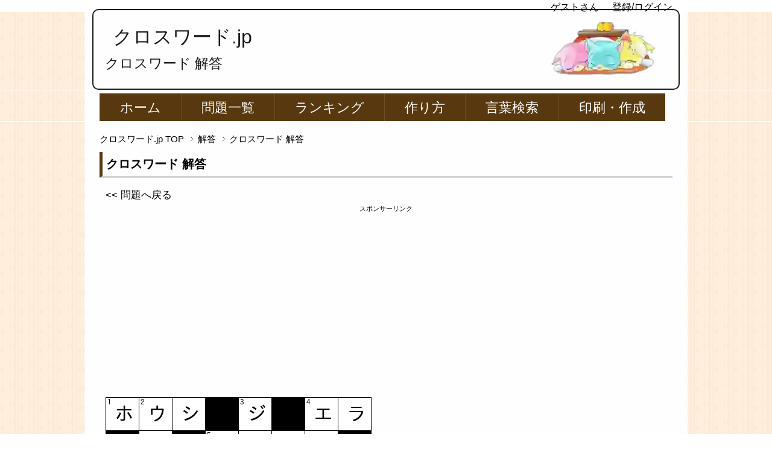

--- FILE ---
content_type: text/html; charset=utf-8
request_url: https://www.google.com/recaptcha/api2/aframe
body_size: 269
content:
<!DOCTYPE HTML><html><head><meta http-equiv="content-type" content="text/html; charset=UTF-8"></head><body><script nonce="HHLkCSIjAqaBvM-ATUiWOA">/** Anti-fraud and anti-abuse applications only. See google.com/recaptcha */ try{var clients={'sodar':'https://pagead2.googlesyndication.com/pagead/sodar?'};window.addEventListener("message",function(a){try{if(a.source===window.parent){var b=JSON.parse(a.data);var c=clients[b['id']];if(c){var d=document.createElement('img');d.src=c+b['params']+'&rc='+(localStorage.getItem("rc::a")?sessionStorage.getItem("rc::b"):"");window.document.body.appendChild(d);sessionStorage.setItem("rc::e",parseInt(sessionStorage.getItem("rc::e")||0)+1);localStorage.setItem("rc::h",'1769382723669');}}}catch(b){}});window.parent.postMessage("_grecaptcha_ready", "*");}catch(b){}</script></body></html>